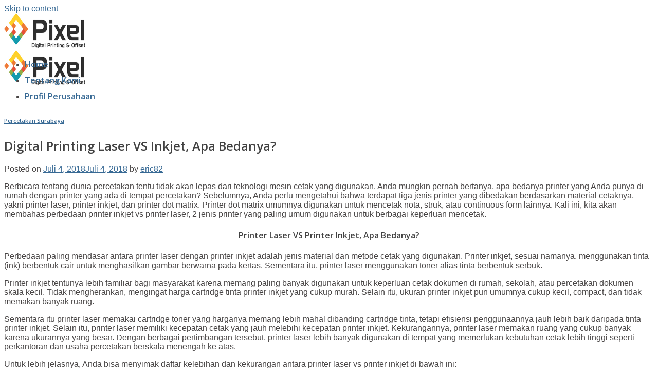

--- FILE ---
content_type: text/html; charset=UTF-8
request_url: https://pixelprint.co.id/printer-laser-vs-printer-inkjet/
body_size: 17048
content:
<!DOCTYPE html>
<!--[if IE 9 ]> <html lang="id" class="ie9 loading-site no-js"> <![endif]-->
<!--[if IE 8 ]> <html lang="id" class="ie8 loading-site no-js"> <![endif]-->
<!--[if (gte IE 9)|!(IE)]><!--><html lang="id" class="loading-site no-js"> <!--<![endif]-->
<head>
	<meta charset="UTF-8" />
	<link rel="profile" href="http://gmpg.org/xfn/11" />
	<link rel="pingback" href="https://pixelprint.co.id/xmlrpc.php" />

					<script>document.documentElement.className = document.documentElement.className + ' yes-js js_active js'</script>
			<script>(function(html){html.className = html.className.replace(/\bno-js\b/,'js')})(document.documentElement);</script>
<title>Prnter Laser vs Printer Inkjet, Apa Bedanya?</title>
<meta name='robots' content='max-image-preview:large' />
<meta name="viewport" content="width=device-width, initial-scale=1, maximum-scale=1" />
<!-- This site is optimized with the Yoast SEO plugin v11.9 - https://yoast.com/wordpress/plugins/seo/ -->
<meta name="description" content="Printer laser vs printer inkjet, apa bedanya? Printer laser memakai toner, sementara printer inkjet memakai tinta. Tetapi keduanya memiliki kelebihan dan kekurangan masing-masing, sesuai dengan kebutuhan cetak Anda."/>
<link rel="canonical" href="https://pixelprint.co.id/printer-laser-vs-printer-inkjet/" />
<meta property="og:locale" content="id_ID" />
<meta property="og:type" content="article" />
<meta property="og:title" content="Prnter Laser vs Printer Inkjet, Apa Bedanya?" />
<meta property="og:description" content="Printer laser vs printer inkjet, apa bedanya? Printer laser memakai toner, sementara printer inkjet memakai tinta. Tetapi keduanya memiliki kelebihan dan kekurangan masing-masing, sesuai dengan kebutuhan cetak Anda." />
<meta property="og:url" content="https://pixelprint.co.id/printer-laser-vs-printer-inkjet/" />
<meta property="og:site_name" content="Cetak lakban printing custom - Pixel Print" />
<meta property="article:publisher" content="https://www.facebook.com/pixelprintsurabaya" />
<meta property="article:tag" content="digital printing" />
<meta property="article:tag" content="jenis printer" />
<meta property="article:tag" content="perbedaan printer" />
<meta property="article:tag" content="Percetakan Murah" />
<meta property="article:tag" content="percetakan online" />
<meta property="article:tag" content="Percetakan Surabaya" />
<meta property="article:tag" content="pixel print" />
<meta property="article:tag" content="printer dot matrix" />
<meta property="article:tag" content="printer inkjet" />
<meta property="article:tag" content="printer laser" />
<meta property="article:tag" content="printer laser vs printer inkjet" />
<meta property="article:tag" content="printer laserjet" />
<meta property="article:section" content="Percetakan Surabaya" />
<meta property="article:published_time" content="2018-07-04T05:06:22+07:00" />
<meta property="article:modified_time" content="2018-07-04T05:08:23+07:00" />
<meta property="og:updated_time" content="2018-07-04T05:08:23+07:00" />
<meta property="og:image" content="https://pixelprint.co.id/wp-content/uploads/2018/07/printer-inkjet-canon-300x266.jpg" />
<meta property="og:image:secure_url" content="https://pixelprint.co.id/wp-content/uploads/2018/07/printer-inkjet-canon-300x266.jpg" />
<script type='application/ld+json' class='yoast-schema-graph yoast-schema-graph--main'>{"@context":"https://schema.org","@graph":[{"@type":"WebSite","@id":"https://pixelprint.co.id/#website","url":"https://pixelprint.co.id/","name":"Cetak lakban printing custom - Pixel Print","potentialAction":{"@type":"SearchAction","target":"https://pixelprint.co.id/?s={search_term_string}","query-input":"required name=search_term_string"}},{"@type":"ImageObject","@id":"https://pixelprint.co.id/printer-laser-vs-printer-inkjet/#primaryimage","url":"https://pixelprint.co.id/wp-content/uploads/2018/07/printer-inkjet-canon.jpg","width":1000,"height":887,"caption":"printer inkjet, printer canon, printer laser vs printer inkjet, digital printing"},{"@type":"WebPage","@id":"https://pixelprint.co.id/printer-laser-vs-printer-inkjet/#webpage","url":"https://pixelprint.co.id/printer-laser-vs-printer-inkjet/","inLanguage":"id","name":"Prnter Laser vs Printer Inkjet, Apa Bedanya?","isPartOf":{"@id":"https://pixelprint.co.id/#website"},"primaryImageOfPage":{"@id":"https://pixelprint.co.id/printer-laser-vs-printer-inkjet/#primaryimage"},"datePublished":"2018-07-04T05:06:22+07:00","dateModified":"2018-07-04T05:08:23+07:00","author":{"@id":"https://pixelprint.co.id/#/schema/person/2950d9574c858e0a9d1adc40bde341a8"},"description":"Printer laser vs printer inkjet, apa bedanya? Printer laser memakai toner, sementara printer inkjet memakai tinta. Tetapi keduanya memiliki kelebihan dan kekurangan masing-masing, sesuai dengan kebutuhan cetak Anda."},{"@type":["Person"],"@id":"https://pixelprint.co.id/#/schema/person/2950d9574c858e0a9d1adc40bde341a8","name":"eric82","image":{"@type":"ImageObject","@id":"https://pixelprint.co.id/#authorlogo","url":"https://secure.gravatar.com/avatar/8825e4d22194061d95f887ea856ec14a?s=96&d=mm&r=g","caption":"eric82"},"sameAs":[]}]}</script>
<!-- / Yoast SEO plugin. -->

<script type='application/javascript'  id='pys-version-script'>console.log('PixelYourSite Free version 9.6.1.1');</script>
<link rel='dns-prefetch' href='//fonts.googleapis.com' />
<link rel="alternate" type="application/rss+xml" title="Cetak lakban printing custom - Pixel Print &raquo; Feed" href="https://pixelprint.co.id/feed/" />
<link rel="alternate" type="application/rss+xml" title="Cetak lakban printing custom - Pixel Print &raquo; Umpan Komentar" href="https://pixelprint.co.id/comments/feed/" />
<script type="text/javascript">
window._wpemojiSettings = {"baseUrl":"https:\/\/s.w.org\/images\/core\/emoji\/14.0.0\/72x72\/","ext":".png","svgUrl":"https:\/\/s.w.org\/images\/core\/emoji\/14.0.0\/svg\/","svgExt":".svg","source":{"concatemoji":"https:\/\/pixelprint.co.id\/wp-includes\/js\/wp-emoji-release.min.js?ver=6.3.7"}};
/*! This file is auto-generated */
!function(i,n){var o,s,e;function c(e){try{var t={supportTests:e,timestamp:(new Date).valueOf()};sessionStorage.setItem(o,JSON.stringify(t))}catch(e){}}function p(e,t,n){e.clearRect(0,0,e.canvas.width,e.canvas.height),e.fillText(t,0,0);var t=new Uint32Array(e.getImageData(0,0,e.canvas.width,e.canvas.height).data),r=(e.clearRect(0,0,e.canvas.width,e.canvas.height),e.fillText(n,0,0),new Uint32Array(e.getImageData(0,0,e.canvas.width,e.canvas.height).data));return t.every(function(e,t){return e===r[t]})}function u(e,t,n){switch(t){case"flag":return n(e,"\ud83c\udff3\ufe0f\u200d\u26a7\ufe0f","\ud83c\udff3\ufe0f\u200b\u26a7\ufe0f")?!1:!n(e,"\ud83c\uddfa\ud83c\uddf3","\ud83c\uddfa\u200b\ud83c\uddf3")&&!n(e,"\ud83c\udff4\udb40\udc67\udb40\udc62\udb40\udc65\udb40\udc6e\udb40\udc67\udb40\udc7f","\ud83c\udff4\u200b\udb40\udc67\u200b\udb40\udc62\u200b\udb40\udc65\u200b\udb40\udc6e\u200b\udb40\udc67\u200b\udb40\udc7f");case"emoji":return!n(e,"\ud83e\udef1\ud83c\udffb\u200d\ud83e\udef2\ud83c\udfff","\ud83e\udef1\ud83c\udffb\u200b\ud83e\udef2\ud83c\udfff")}return!1}function f(e,t,n){var r="undefined"!=typeof WorkerGlobalScope&&self instanceof WorkerGlobalScope?new OffscreenCanvas(300,150):i.createElement("canvas"),a=r.getContext("2d",{willReadFrequently:!0}),o=(a.textBaseline="top",a.font="600 32px Arial",{});return e.forEach(function(e){o[e]=t(a,e,n)}),o}function t(e){var t=i.createElement("script");t.src=e,t.defer=!0,i.head.appendChild(t)}"undefined"!=typeof Promise&&(o="wpEmojiSettingsSupports",s=["flag","emoji"],n.supports={everything:!0,everythingExceptFlag:!0},e=new Promise(function(e){i.addEventListener("DOMContentLoaded",e,{once:!0})}),new Promise(function(t){var n=function(){try{var e=JSON.parse(sessionStorage.getItem(o));if("object"==typeof e&&"number"==typeof e.timestamp&&(new Date).valueOf()<e.timestamp+604800&&"object"==typeof e.supportTests)return e.supportTests}catch(e){}return null}();if(!n){if("undefined"!=typeof Worker&&"undefined"!=typeof OffscreenCanvas&&"undefined"!=typeof URL&&URL.createObjectURL&&"undefined"!=typeof Blob)try{var e="postMessage("+f.toString()+"("+[JSON.stringify(s),u.toString(),p.toString()].join(",")+"));",r=new Blob([e],{type:"text/javascript"}),a=new Worker(URL.createObjectURL(r),{name:"wpTestEmojiSupports"});return void(a.onmessage=function(e){c(n=e.data),a.terminate(),t(n)})}catch(e){}c(n=f(s,u,p))}t(n)}).then(function(e){for(var t in e)n.supports[t]=e[t],n.supports.everything=n.supports.everything&&n.supports[t],"flag"!==t&&(n.supports.everythingExceptFlag=n.supports.everythingExceptFlag&&n.supports[t]);n.supports.everythingExceptFlag=n.supports.everythingExceptFlag&&!n.supports.flag,n.DOMReady=!1,n.readyCallback=function(){n.DOMReady=!0}}).then(function(){return e}).then(function(){var e;n.supports.everything||(n.readyCallback(),(e=n.source||{}).concatemoji?t(e.concatemoji):e.wpemoji&&e.twemoji&&(t(e.twemoji),t(e.wpemoji)))}))}((window,document),window._wpemojiSettings);
</script>
<style type="text/css">
img.wp-smiley,
img.emoji {
	display: inline !important;
	border: none !important;
	box-shadow: none !important;
	height: 1em !important;
	width: 1em !important;
	margin: 0 0.07em !important;
	vertical-align: -0.1em !important;
	background: none !important;
	padding: 0 !important;
}
</style>
	<link rel='stylesheet' id='wp-block-library-css' href='https://pixelprint.co.id/wp-includes/css/dist/block-library/style.min.css?ver=6.3.7' type='text/css' media='all' />
<link rel='stylesheet' id='wc-block-style-css' href='https://pixelprint.co.id/wp-content/plugins/woocommerce/packages/woocommerce-blocks/build/style.css?ver=2.3.0' type='text/css' media='all' />
<style id='classic-theme-styles-inline-css' type='text/css'>
/*! This file is auto-generated */
.wp-block-button__link{color:#fff;background-color:#32373c;border-radius:9999px;box-shadow:none;text-decoration:none;padding:calc(.667em + 2px) calc(1.333em + 2px);font-size:1.125em}.wp-block-file__button{background:#32373c;color:#fff;text-decoration:none}
</style>
<style id='global-styles-inline-css' type='text/css'>
body{--wp--preset--color--black: #000000;--wp--preset--color--cyan-bluish-gray: #abb8c3;--wp--preset--color--white: #ffffff;--wp--preset--color--pale-pink: #f78da7;--wp--preset--color--vivid-red: #cf2e2e;--wp--preset--color--luminous-vivid-orange: #ff6900;--wp--preset--color--luminous-vivid-amber: #fcb900;--wp--preset--color--light-green-cyan: #7bdcb5;--wp--preset--color--vivid-green-cyan: #00d084;--wp--preset--color--pale-cyan-blue: #8ed1fc;--wp--preset--color--vivid-cyan-blue: #0693e3;--wp--preset--color--vivid-purple: #9b51e0;--wp--preset--gradient--vivid-cyan-blue-to-vivid-purple: linear-gradient(135deg,rgba(6,147,227,1) 0%,rgb(155,81,224) 100%);--wp--preset--gradient--light-green-cyan-to-vivid-green-cyan: linear-gradient(135deg,rgb(122,220,180) 0%,rgb(0,208,130) 100%);--wp--preset--gradient--luminous-vivid-amber-to-luminous-vivid-orange: linear-gradient(135deg,rgba(252,185,0,1) 0%,rgba(255,105,0,1) 100%);--wp--preset--gradient--luminous-vivid-orange-to-vivid-red: linear-gradient(135deg,rgba(255,105,0,1) 0%,rgb(207,46,46) 100%);--wp--preset--gradient--very-light-gray-to-cyan-bluish-gray: linear-gradient(135deg,rgb(238,238,238) 0%,rgb(169,184,195) 100%);--wp--preset--gradient--cool-to-warm-spectrum: linear-gradient(135deg,rgb(74,234,220) 0%,rgb(151,120,209) 20%,rgb(207,42,186) 40%,rgb(238,44,130) 60%,rgb(251,105,98) 80%,rgb(254,248,76) 100%);--wp--preset--gradient--blush-light-purple: linear-gradient(135deg,rgb(255,206,236) 0%,rgb(152,150,240) 100%);--wp--preset--gradient--blush-bordeaux: linear-gradient(135deg,rgb(254,205,165) 0%,rgb(254,45,45) 50%,rgb(107,0,62) 100%);--wp--preset--gradient--luminous-dusk: linear-gradient(135deg,rgb(255,203,112) 0%,rgb(199,81,192) 50%,rgb(65,88,208) 100%);--wp--preset--gradient--pale-ocean: linear-gradient(135deg,rgb(255,245,203) 0%,rgb(182,227,212) 50%,rgb(51,167,181) 100%);--wp--preset--gradient--electric-grass: linear-gradient(135deg,rgb(202,248,128) 0%,rgb(113,206,126) 100%);--wp--preset--gradient--midnight: linear-gradient(135deg,rgb(2,3,129) 0%,rgb(40,116,252) 100%);--wp--preset--font-size--small: 13px;--wp--preset--font-size--medium: 20px;--wp--preset--font-size--large: 36px;--wp--preset--font-size--x-large: 42px;--wp--preset--spacing--20: 0.44rem;--wp--preset--spacing--30: 0.67rem;--wp--preset--spacing--40: 1rem;--wp--preset--spacing--50: 1.5rem;--wp--preset--spacing--60: 2.25rem;--wp--preset--spacing--70: 3.38rem;--wp--preset--spacing--80: 5.06rem;--wp--preset--shadow--natural: 6px 6px 9px rgba(0, 0, 0, 0.2);--wp--preset--shadow--deep: 12px 12px 50px rgba(0, 0, 0, 0.4);--wp--preset--shadow--sharp: 6px 6px 0px rgba(0, 0, 0, 0.2);--wp--preset--shadow--outlined: 6px 6px 0px -3px rgba(255, 255, 255, 1), 6px 6px rgba(0, 0, 0, 1);--wp--preset--shadow--crisp: 6px 6px 0px rgba(0, 0, 0, 1);}:where(.is-layout-flex){gap: 0.5em;}:where(.is-layout-grid){gap: 0.5em;}body .is-layout-flow > .alignleft{float: left;margin-inline-start: 0;margin-inline-end: 2em;}body .is-layout-flow > .alignright{float: right;margin-inline-start: 2em;margin-inline-end: 0;}body .is-layout-flow > .aligncenter{margin-left: auto !important;margin-right: auto !important;}body .is-layout-constrained > .alignleft{float: left;margin-inline-start: 0;margin-inline-end: 2em;}body .is-layout-constrained > .alignright{float: right;margin-inline-start: 2em;margin-inline-end: 0;}body .is-layout-constrained > .aligncenter{margin-left: auto !important;margin-right: auto !important;}body .is-layout-constrained > :where(:not(.alignleft):not(.alignright):not(.alignfull)){max-width: var(--wp--style--global--content-size);margin-left: auto !important;margin-right: auto !important;}body .is-layout-constrained > .alignwide{max-width: var(--wp--style--global--wide-size);}body .is-layout-flex{display: flex;}body .is-layout-flex{flex-wrap: wrap;align-items: center;}body .is-layout-flex > *{margin: 0;}body .is-layout-grid{display: grid;}body .is-layout-grid > *{margin: 0;}:where(.wp-block-columns.is-layout-flex){gap: 2em;}:where(.wp-block-columns.is-layout-grid){gap: 2em;}:where(.wp-block-post-template.is-layout-flex){gap: 1.25em;}:where(.wp-block-post-template.is-layout-grid){gap: 1.25em;}.has-black-color{color: var(--wp--preset--color--black) !important;}.has-cyan-bluish-gray-color{color: var(--wp--preset--color--cyan-bluish-gray) !important;}.has-white-color{color: var(--wp--preset--color--white) !important;}.has-pale-pink-color{color: var(--wp--preset--color--pale-pink) !important;}.has-vivid-red-color{color: var(--wp--preset--color--vivid-red) !important;}.has-luminous-vivid-orange-color{color: var(--wp--preset--color--luminous-vivid-orange) !important;}.has-luminous-vivid-amber-color{color: var(--wp--preset--color--luminous-vivid-amber) !important;}.has-light-green-cyan-color{color: var(--wp--preset--color--light-green-cyan) !important;}.has-vivid-green-cyan-color{color: var(--wp--preset--color--vivid-green-cyan) !important;}.has-pale-cyan-blue-color{color: var(--wp--preset--color--pale-cyan-blue) !important;}.has-vivid-cyan-blue-color{color: var(--wp--preset--color--vivid-cyan-blue) !important;}.has-vivid-purple-color{color: var(--wp--preset--color--vivid-purple) !important;}.has-black-background-color{background-color: var(--wp--preset--color--black) !important;}.has-cyan-bluish-gray-background-color{background-color: var(--wp--preset--color--cyan-bluish-gray) !important;}.has-white-background-color{background-color: var(--wp--preset--color--white) !important;}.has-pale-pink-background-color{background-color: var(--wp--preset--color--pale-pink) !important;}.has-vivid-red-background-color{background-color: var(--wp--preset--color--vivid-red) !important;}.has-luminous-vivid-orange-background-color{background-color: var(--wp--preset--color--luminous-vivid-orange) !important;}.has-luminous-vivid-amber-background-color{background-color: var(--wp--preset--color--luminous-vivid-amber) !important;}.has-light-green-cyan-background-color{background-color: var(--wp--preset--color--light-green-cyan) !important;}.has-vivid-green-cyan-background-color{background-color: var(--wp--preset--color--vivid-green-cyan) !important;}.has-pale-cyan-blue-background-color{background-color: var(--wp--preset--color--pale-cyan-blue) !important;}.has-vivid-cyan-blue-background-color{background-color: var(--wp--preset--color--vivid-cyan-blue) !important;}.has-vivid-purple-background-color{background-color: var(--wp--preset--color--vivid-purple) !important;}.has-black-border-color{border-color: var(--wp--preset--color--black) !important;}.has-cyan-bluish-gray-border-color{border-color: var(--wp--preset--color--cyan-bluish-gray) !important;}.has-white-border-color{border-color: var(--wp--preset--color--white) !important;}.has-pale-pink-border-color{border-color: var(--wp--preset--color--pale-pink) !important;}.has-vivid-red-border-color{border-color: var(--wp--preset--color--vivid-red) !important;}.has-luminous-vivid-orange-border-color{border-color: var(--wp--preset--color--luminous-vivid-orange) !important;}.has-luminous-vivid-amber-border-color{border-color: var(--wp--preset--color--luminous-vivid-amber) !important;}.has-light-green-cyan-border-color{border-color: var(--wp--preset--color--light-green-cyan) !important;}.has-vivid-green-cyan-border-color{border-color: var(--wp--preset--color--vivid-green-cyan) !important;}.has-pale-cyan-blue-border-color{border-color: var(--wp--preset--color--pale-cyan-blue) !important;}.has-vivid-cyan-blue-border-color{border-color: var(--wp--preset--color--vivid-cyan-blue) !important;}.has-vivid-purple-border-color{border-color: var(--wp--preset--color--vivid-purple) !important;}.has-vivid-cyan-blue-to-vivid-purple-gradient-background{background: var(--wp--preset--gradient--vivid-cyan-blue-to-vivid-purple) !important;}.has-light-green-cyan-to-vivid-green-cyan-gradient-background{background: var(--wp--preset--gradient--light-green-cyan-to-vivid-green-cyan) !important;}.has-luminous-vivid-amber-to-luminous-vivid-orange-gradient-background{background: var(--wp--preset--gradient--luminous-vivid-amber-to-luminous-vivid-orange) !important;}.has-luminous-vivid-orange-to-vivid-red-gradient-background{background: var(--wp--preset--gradient--luminous-vivid-orange-to-vivid-red) !important;}.has-very-light-gray-to-cyan-bluish-gray-gradient-background{background: var(--wp--preset--gradient--very-light-gray-to-cyan-bluish-gray) !important;}.has-cool-to-warm-spectrum-gradient-background{background: var(--wp--preset--gradient--cool-to-warm-spectrum) !important;}.has-blush-light-purple-gradient-background{background: var(--wp--preset--gradient--blush-light-purple) !important;}.has-blush-bordeaux-gradient-background{background: var(--wp--preset--gradient--blush-bordeaux) !important;}.has-luminous-dusk-gradient-background{background: var(--wp--preset--gradient--luminous-dusk) !important;}.has-pale-ocean-gradient-background{background: var(--wp--preset--gradient--pale-ocean) !important;}.has-electric-grass-gradient-background{background: var(--wp--preset--gradient--electric-grass) !important;}.has-midnight-gradient-background{background: var(--wp--preset--gradient--midnight) !important;}.has-small-font-size{font-size: var(--wp--preset--font-size--small) !important;}.has-medium-font-size{font-size: var(--wp--preset--font-size--medium) !important;}.has-large-font-size{font-size: var(--wp--preset--font-size--large) !important;}.has-x-large-font-size{font-size: var(--wp--preset--font-size--x-large) !important;}
.wp-block-navigation a:where(:not(.wp-element-button)){color: inherit;}
:where(.wp-block-post-template.is-layout-flex){gap: 1.25em;}:where(.wp-block-post-template.is-layout-grid){gap: 1.25em;}
:where(.wp-block-columns.is-layout-flex){gap: 2em;}:where(.wp-block-columns.is-layout-grid){gap: 2em;}
.wp-block-pullquote{font-size: 1.5em;line-height: 1.6;}
</style>
<link rel='stylesheet' id='fpd-jssocials-theme-css' href='https://pixelprint.co.id/wp-content/plugins/fancy-product-designer/assets/jssocials/jssocials-theme-flat.css?ver=1.4.0' type='text/css' media='all' />
<link rel='stylesheet' id='fpd-jssocials-css' href='https://pixelprint.co.id/wp-content/plugins/fancy-product-designer/assets/jssocials/jssocials.css?ver=1.4.0' type='text/css' media='all' />
<link rel='stylesheet' id='jquery-fpd-css' href='https://pixelprint.co.id/wp-content/plugins/fancy-product-designer/assets/css/FancyProductDesigner-all.min.css?ver=4.5.2' type='text/css' media='all' />
<link rel='stylesheet' id='fpd-single-product-css' href='https://pixelprint.co.id/wp-content/plugins/fancy-product-designer/assets/css/fancy-product.css?ver=3.7.0' type='text/css' media='all' />
<style id='woocommerce-inline-inline-css' type='text/css'>
.woocommerce form .form-row .required { visibility: visible; }
</style>
<link rel='stylesheet' id='megamenu-css' href='https://pixelprint.co.id/wp-content/uploads/maxmegamenu/style.css?ver=a45fff' type='text/css' media='all' />
<link rel='stylesheet' id='dashicons-css' href='https://pixelprint.co.id/wp-includes/css/dashicons.min.css?ver=6.3.7' type='text/css' media='all' />
<style id='dashicons-inline-css' type='text/css'>
[data-font="Dashicons"]:before {font-family: 'Dashicons' !important;content: attr(data-icon) !important;speak: none !important;font-weight: normal !important;font-variant: normal !important;text-transform: none !important;line-height: 1 !important;font-style: normal !important;-webkit-font-smoothing: antialiased !important;-moz-osx-font-smoothing: grayscale !important;}
</style>
<link rel='stylesheet' id='jquery-selectBox-css' href='https://pixelprint.co.id/wp-content/plugins/yith-woocommerce-wishlist/assets/css/jquery.selectBox.css?ver=1.2.0' type='text/css' media='all' />
<link rel='stylesheet' id='flatsome-icons-css' href='https://pixelprint.co.id/wp-content/themes/flatsome/assets/css/fl-icons.css?ver=3.12' type='text/css' media='all' />
<link rel='stylesheet' id='flatsome-fancy-product-designer-css' href='https://pixelprint.co.id/wp-content/themes/flatsome/inc/integrations/wc-product-designer/product-designer.css?ver=6.3.7' type='text/css' media='all' />
<link rel='stylesheet' id='flatsome-woocommerce-wishlist-css' href='https://pixelprint.co.id/wp-content/themes/flatsome/inc/integrations/wc-yith-wishlist/wishlist.css?ver=3.10.2' type='text/css' media='all' />
<link rel='stylesheet' id='elementor-lazyload-css' href='https://pixelprint.co.id/wp-content/plugins/elementor/assets/css/modules/lazyload/frontend.min.css?ver=3.15.3' type='text/css' media='all' />
<link rel='stylesheet' id='flatsome-main-css' href='https://pixelprint.co.id/wp-content/themes/flatsome/assets/css/flatsome.css?ver=3.13.1' type='text/css' media='all' />
<link rel='stylesheet' id='flatsome-shop-css' href='https://pixelprint.co.id/wp-content/themes/flatsome/assets/css/flatsome-shop.css?ver=3.13.1' type='text/css' media='all' />
<link rel='stylesheet' id='flatsome-style-css' href='https://pixelprint.co.id/wp-content/themes/flatsome/style.css?ver=3.13.1' type='text/css' media='all' />
<link rel='stylesheet' id='flatsome-googlefonts-css' href='//fonts.googleapis.com/css?family=Open+Sans%3Aregular%2C600%2C600%7COpen+Sans+Condensed%3Aregular%2C400%7CDancing+Script%3Aregular%2C400&#038;display=swap&#038;ver=3.9' type='text/css' media='all' />
<script type='text/javascript' src='https://pixelprint.co.id/wp-includes/js/jquery/jquery.js?ver=3.7.0' id='jquery-core-js'></script>
<script type='text/javascript' src='https://pixelprint.co.id/wp-includes/js/jquery/jquery-migrate.min.js?ver=3.4.1' id='jquery-migrate-js'></script>
<script type='text/javascript' src='https://pixelprint.co.id/wp-content/plugins/pixelyoursite/dist/scripts/jquery.bind-first-0.2.3.min.js?ver=6.3.7' id='jquery-bind-first-js'></script>
<script type='text/javascript' src='https://pixelprint.co.id/wp-content/plugins/pixelyoursite/dist/scripts/js.cookie-2.1.3.min.js?ver=2.1.3' id='js-cookie-pys-js'></script>
<script type='text/javascript' id='pys-js-extra'>
/* <![CDATA[ */
var pysOptions = {"staticEvents":{"facebook":{"init_event":[{"delay":0,"type":"static","name":"PageView","pixelIds":["3670762459919551"],"eventID":"21309e5e-8731-4037-a1e2-16f87e4d46e3","params":{"post_category":"Percetakan Surabaya","page_title":"Digital Printing Laser VS Inkjet, Apa Bedanya?","post_type":"post","post_id":5662,"plugin":"PixelYourSite","user_role":"guest","event_url":"pixelprint.co.id\/printer-laser-vs-printer-inkjet\/"},"e_id":"init_event","ids":[],"hasTimeWindow":false,"timeWindow":0,"woo_order":"","edd_order":""}]}},"dynamicEvents":[],"triggerEvents":[],"triggerEventTypes":[],"facebook":{"pixelIds":["3670762459919551"],"advancedMatching":[],"advancedMatchingEnabled":false,"removeMetadata":false,"contentParams":{"post_type":"post","post_id":5662,"content_name":"Digital Printing Laser VS Inkjet, Apa Bedanya?","categories":"Percetakan Surabaya","tags":"digital printing, jenis printer, perbedaan printer, Percetakan Murah, percetakan online, Percetakan Surabaya, pixel print, printer dot matrix, printer inkjet, printer laser, printer laser vs printer inkjet, printer laserjet"},"commentEventEnabled":true,"wooVariableAsSimple":false,"downloadEnabled":true,"formEventEnabled":true,"serverApiEnabled":false,"wooCRSendFromServer":false,"send_external_id":null},"debug":"","siteUrl":"https:\/\/pixelprint.co.id","ajaxUrl":"https:\/\/pixelprint.co.id\/wp-admin\/admin-ajax.php","ajax_event":"7f08c73bc0","enable_remove_download_url_param":"1","cookie_duration":"7","last_visit_duration":"60","enable_success_send_form":"","ajaxForServerEvent":"1","ajaxForServerStaticEvent":"1","send_external_id":"1","external_id_expire":"180","google_consent_mode":"1","gdpr":{"ajax_enabled":false,"all_disabled_by_api":false,"facebook_disabled_by_api":false,"analytics_disabled_by_api":false,"google_ads_disabled_by_api":false,"pinterest_disabled_by_api":false,"bing_disabled_by_api":false,"externalID_disabled_by_api":false,"facebook_prior_consent_enabled":true,"analytics_prior_consent_enabled":true,"google_ads_prior_consent_enabled":null,"pinterest_prior_consent_enabled":true,"bing_prior_consent_enabled":true,"cookiebot_integration_enabled":false,"cookiebot_facebook_consent_category":"marketing","cookiebot_analytics_consent_category":"statistics","cookiebot_tiktok_consent_category":"marketing","cookiebot_google_ads_consent_category":null,"cookiebot_pinterest_consent_category":"marketing","cookiebot_bing_consent_category":"marketing","consent_magic_integration_enabled":false,"real_cookie_banner_integration_enabled":false,"cookie_notice_integration_enabled":false,"cookie_law_info_integration_enabled":false,"analytics_storage":{"enabled":true,"value":"granted","filter":false},"ad_storage":{"enabled":true,"value":"granted","filter":false},"ad_user_data":{"enabled":true,"value":"granted","filter":false},"ad_personalization":{"enabled":true,"value":"granted","filter":false}},"cookie":{"disabled_all_cookie":false,"disabled_start_session_cookie":false,"disabled_advanced_form_data_cookie":false,"disabled_landing_page_cookie":false,"disabled_first_visit_cookie":false,"disabled_trafficsource_cookie":false,"disabled_utmTerms_cookie":false,"disabled_utmId_cookie":false},"tracking_analytics":{"TrafficSource":"www.google.com","TrafficLanding":"undefined","TrafficUtms":[],"TrafficUtmsId":[]},"woo":{"enabled":true,"enabled_save_data_to_orders":true,"addToCartOnButtonEnabled":true,"addToCartOnButtonValueEnabled":true,"addToCartOnButtonValueOption":"price","singleProductId":null,"removeFromCartSelector":"form.woocommerce-cart-form .remove","addToCartCatchMethod":"add_cart_hook","is_order_received_page":false,"containOrderId":false},"edd":{"enabled":false}};
/* ]]> */
</script>
<script type='text/javascript' src='https://pixelprint.co.id/wp-content/plugins/pixelyoursite/dist/scripts/public.js?ver=9.6.1.1' id='pys-js'></script>
<link rel="https://api.w.org/" href="https://pixelprint.co.id/wp-json/" /><link rel="alternate" type="application/json" href="https://pixelprint.co.id/wp-json/wp/v2/posts/5662" /><link rel="EditURI" type="application/rsd+xml" title="RSD" href="https://pixelprint.co.id/xmlrpc.php?rsd" />
<meta name="generator" content="WordPress 6.3.7" />
<meta name="generator" content="WooCommerce 3.7.3" />
<link rel='shortlink' href='https://pixelprint.co.id/?p=5662' />
<link rel="alternate" type="application/json+oembed" href="https://pixelprint.co.id/wp-json/oembed/1.0/embed?url=https%3A%2F%2Fpixelprint.co.id%2Fprinter-laser-vs-printer-inkjet%2F" />
<link rel="alternate" type="text/xml+oembed" href="https://pixelprint.co.id/wp-json/oembed/1.0/embed?url=https%3A%2F%2Fpixelprint.co.id%2Fprinter-laser-vs-printer-inkjet%2F&#038;format=xml" />
<script src="https://www.google.com/recaptcha/api.js" async defer></script>
<!-- <meta name="NextGEN" version="3.2.11" /> -->
<style type="text/css">dd ul.bulleted {  float:none;clear:both; }</style><!--[if IE]><link rel="stylesheet" type="text/css" href="https://pixelprint.co.id/wp-content/themes/flatsome/assets/css/ie-fallback.css"><script src="//cdnjs.cloudflare.com/ajax/libs/html5shiv/3.6.1/html5shiv.js"></script><script>var head = document.getElementsByTagName('head')[0],style = document.createElement('style');style.type = 'text/css';style.styleSheet.cssText = ':before,:after{content:none !important';head.appendChild(style);setTimeout(function(){head.removeChild(style);}, 0);</script><script src="https://pixelprint.co.id/wp-content/themes/flatsome/assets/libs/ie-flexibility.js"></script><![endif]--><!-- Global site tag (gtag.js) - Google Analytics -->
<script async src="https://www.googletagmanager.com/gtag/js?id=UA-6489078-10"></script>
<script>
  window.dataLayer = window.dataLayer || [];
  function gtag(){dataLayer.push(arguments);}
  gtag('js', new Date());

  gtag('config', 'UA-6489078-10');
</script>	<noscript><style>.woocommerce-product-gallery{ opacity: 1 !important; }</style></noscript>
	<meta name="generator" content="Elementor 3.15.3; features: e_dom_optimization, e_optimized_assets_loading, e_optimized_css_loading, e_font_icon_svg, additional_custom_breakpoints; settings: css_print_method-external, google_font-enabled, font_display-auto">
<style id="custom-css" type="text/css">:root {--primary-color: #0091ce;}.header-main{height: 68px}#logo img{max-height: 68px}#logo{width:158px;}.header-bottom{min-height: 55px}.header-top{min-height: 20px}.transparent .header-main{height: 275px}.transparent #logo img{max-height: 275px}.has-transparent + .page-title:first-of-type,.has-transparent + #main > .page-title,.has-transparent + #main > div > .page-title,.has-transparent + #main .page-header-wrapper:first-of-type .page-title{padding-top: 325px;}.header.show-on-scroll,.stuck .header-main{height:70px!important}.stuck #logo img{max-height: 70px!important}.search-form{ width: 65%;}.header-bg-color, .header-wrapper {background-color: #ffffff}.header-bottom {background-color: #FFFFFF}.header-main .nav > li > a{line-height: 27px }.stuck .header-main .nav > li > a{line-height: 50px }.header-bottom-nav > li > a{line-height: 31px }@media (max-width: 549px) {.header-main{height: 70px}#logo img{max-height: 70px}}.nav-dropdown{font-size:100%}.header-top{background-color:#ffba19!important;}/* Color */.accordion-title.active, .has-icon-bg .icon .icon-inner,.logo a, .primary.is-underline, .primary.is-link, .badge-outline .badge-inner, .nav-outline > li.active> a,.nav-outline >li.active > a, .cart-icon strong,[data-color='primary'], .is-outline.primary{color: #0091ce;}/* Color !important */[data-text-color="primary"]{color: #0091ce!important;}/* Background Color */[data-text-bg="primary"]{background-color: #0091ce;}/* Background */.scroll-to-bullets a,.featured-title, .label-new.menu-item > a:after, .nav-pagination > li > .current,.nav-pagination > li > span:hover,.nav-pagination > li > a:hover,.has-hover:hover .badge-outline .badge-inner,button[type="submit"], .button.wc-forward:not(.checkout):not(.checkout-button), .button.submit-button, .button.primary:not(.is-outline),.featured-table .title,.is-outline:hover, .has-icon:hover .icon-label,.nav-dropdown-bold .nav-column li > a:hover, .nav-dropdown.nav-dropdown-bold > li > a:hover, .nav-dropdown-bold.dark .nav-column li > a:hover, .nav-dropdown.nav-dropdown-bold.dark > li > a:hover, .is-outline:hover, .tagcloud a:hover,.grid-tools a, input[type='submit']:not(.is-form), .box-badge:hover .box-text, input.button.alt,.nav-box > li > a:hover,.nav-box > li.active > a,.nav-pills > li.active > a ,.current-dropdown .cart-icon strong, .cart-icon:hover strong, .nav-line-bottom > li > a:before, .nav-line-grow > li > a:before, .nav-line > li > a:before,.banner, .header-top, .slider-nav-circle .flickity-prev-next-button:hover svg, .slider-nav-circle .flickity-prev-next-button:hover .arrow, .primary.is-outline:hover, .button.primary:not(.is-outline), input[type='submit'].primary, input[type='submit'].primary, input[type='reset'].button, input[type='button'].primary, .badge-inner{background-color: #0091ce;}/* Border */.nav-vertical.nav-tabs > li.active > a,.scroll-to-bullets a.active,.nav-pagination > li > .current,.nav-pagination > li > span:hover,.nav-pagination > li > a:hover,.has-hover:hover .badge-outline .badge-inner,.accordion-title.active,.featured-table,.is-outline:hover, .tagcloud a:hover,blockquote, .has-border, .cart-icon strong:after,.cart-icon strong,.blockUI:before, .processing:before,.loading-spin, .slider-nav-circle .flickity-prev-next-button:hover svg, .slider-nav-circle .flickity-prev-next-button:hover .arrow, .primary.is-outline:hover{border-color: #0091ce}.nav-tabs > li.active > a{border-top-color: #0091ce}.widget_shopping_cart_content .blockUI.blockOverlay:before { border-left-color: #0091ce }.woocommerce-checkout-review-order .blockUI.blockOverlay:before { border-left-color: #0091ce }/* Fill */.slider .flickity-prev-next-button:hover svg,.slider .flickity-prev-next-button:hover .arrow{fill: #0091ce;}/* Background Color */[data-icon-label]:after, .secondary.is-underline:hover,.secondary.is-outline:hover,.icon-label,.button.secondary:not(.is-outline),.button.alt:not(.is-outline), .badge-inner.on-sale, .button.checkout, .single_add_to_cart_button, .current .breadcrumb-step{ background-color:#50b8e7; }[data-text-bg="secondary"]{background-color: #50b8e7;}/* Color */.secondary.is-underline,.secondary.is-link, .secondary.is-outline,.stars a.active, .star-rating:before, .woocommerce-page .star-rating:before,.star-rating span:before, .color-secondary{color: #50b8e7}/* Color !important */[data-text-color="secondary"]{color: #50b8e7!important;}/* Border */.secondary.is-outline:hover{border-color:#50b8e7}body{font-size: 100%;}@media screen and (max-width: 549px){body{font-size: 100%;}}body{font-family:"Open Sans Condensed", sans-serif}body{font-weight: 400}body{color: #484545}.nav > li > a {font-family:"Open Sans", sans-serif;}.mobile-sidebar-levels-2 .nav > li > ul > li > a {font-family:"Open Sans", sans-serif;}.nav > li > a {font-weight: 600;}.mobile-sidebar-levels-2 .nav > li > ul > li > a {font-weight: 600;}h1,h2,h3,h4,h5,h6,.heading-font, .off-canvas-center .nav-sidebar.nav-vertical > li > a{font-family: "Open Sans", sans-serif;}h1,h2,h3,h4,h5,h6,.heading-font,.banner h1,.banner h2{font-weight: 600;}h1,h2,h3,h4,h5,h6,.heading-font{color: #424242;}.alt-font{font-family: "Dancing Script", sans-serif;}.alt-font{font-weight: 400!important;}.header:not(.transparent) .header-bottom-nav.nav > li > a:hover,.header:not(.transparent) .header-bottom-nav.nav > li.active > a,.header:not(.transparent) .header-bottom-nav.nav > li.current > a,.header:not(.transparent) .header-bottom-nav.nav > li > a.active,.header:not(.transparent) .header-bottom-nav.nav > li > a.current{color: #fb9d46;}.header-bottom-nav.nav-line-bottom > li > a:before,.header-bottom-nav.nav-line-grow > li > a:before,.header-bottom-nav.nav-line > li > a:before,.header-bottom-nav.nav-box > li > a:hover,.header-bottom-nav.nav-box > li.active > a,.header-bottom-nav.nav-pills > li > a:hover,.header-bottom-nav.nav-pills > li.active > a{color:#FFF!important;background-color: #fb9d46;}a{color: #376994;}@media screen and (min-width: 550px){.products .box-vertical .box-image{min-width: 247px!important;width: 247px!important;}}.footer-1{background-color: #3c4560}.footer-2{background-color: #58626d}.absolute-footer, html{background-color: #FFFFFF}.label-new.menu-item > a:after{content:"New";}.label-hot.menu-item > a:after{content:"Hot";}.label-sale.menu-item > a:after{content:"Sale";}.label-popular.menu-item > a:after{content:"Popular";}</style>		<style type="text/css" id="wp-custom-css">
			.spekform {
	font-size: 14px;
}
select {
	height: 25px;
	line-height: 10px;
}

.accordion {
    background-color: #ffffff;
    color: #444;
    cursor: pointer;
    width: 100%;
	  font-size: 14px;
    text-align: left;
    border: none;
    outline: none;
    transition: 0.2s;
}

.textupload {
	font-size: 14px;
	padding-left: 12px;
}

.subtotal {
	display: none;
}

.hohoho {
	font-size: 16;
}

.tabs > .gfield_label {
    display: none;
}
 
.tabs li {
    float: left;
    margin-bottom:0;
}
 
.tabs [type=radio] {
    display: none;
}
 
.tabs li label {
    margin: 0 2px 0 0;
    padding: 10px;
    border: 1px solid #CCC;
    border-bottom: 0;
    background: #CCC;
    color: white;
}
 
.gsection_title {
    border-top: 1px solid #CCC;
}
 
.tabs [type=radio]:checked+label {
    background: white;
    color: black;
}

.syaratpricelist {
	font-size: 11px;
	line-height: 1;
}

.syaratpricelist2 {
	font-size: 14px;
	line-height: 1.5;
}

.footer {
	font-size: 14px;
	line-height: 1.5;
}		</style>
		<style type="text/css">/** Mega Menu CSS: fs **/</style>
</head>

<body class="post-template-default single single-post postid-5662 single-format-standard theme-flatsome woocommerce-no-js mega-menu-top-bar-nav lightbox nav-dropdown-has-arrow nav-dropdown-has-shadow nav-dropdown-has-border e-lazyload elementor-default elementor-kit-6502">


<a class="skip-link screen-reader-text" href="#main">Skip to content</a>

<div id="wrapper">

	
	<header id="header" class="header has-sticky sticky-fade">
		<div class="header-wrapper">
			<div id="masthead" class="header-main show-logo-center">
      <div class="header-inner flex-row container logo-center medium-logo-center" role="navigation">

          <!-- Logo -->
          <div id="logo" class="flex-col logo">
            <!-- Header logo -->
<a href="https://pixelprint.co.id/" title="Cetak lakban printing custom &#8211; Pixel Print - Cetak lakban custom printing minim hanya 72 roll" rel="home">
    <img width="158" height="68" src="https://pixelprint.co.id/wp-content/uploads/2018/02/LOGO-PIXEL-BARU-kecil2.jpg" class="header_logo header-logo" alt="Cetak lakban printing custom &#8211; Pixel Print"/><img  width="158" height="68" src="https://pixelprint.co.id/wp-content/uploads/2018/02/LOGO-PIXEL-BARU-kecil2.jpg" class="header-logo-dark" alt="Cetak lakban printing custom &#8211; Pixel Print"/></a>
          </div>

          <!-- Mobile Left Elements -->
          <div class="flex-col show-for-medium flex-left">
            <ul class="mobile-nav nav nav-left ">
                          </ul>
          </div>

          <!-- Left Elements -->
          <div class="flex-col hide-for-medium flex-left
            ">
            <ul class="header-nav header-nav-main nav nav-left  nav-uppercase" >
                          </ul>
          </div>

          <!-- Right Elements -->
          <div class="flex-col hide-for-medium flex-right">
            <ul class="header-nav header-nav-main nav nav-right  nav-uppercase">
                          </ul>
          </div>

          <!-- Mobile Right Elements -->
          <div class="flex-col show-for-medium flex-right">
            <ul class="mobile-nav nav nav-right ">
                          </ul>
          </div>

      </div>
     
      </div><div id="wide-nav" class="header-bottom wide-nav flex-has-center hide-for-medium">
    <div class="flex-row container">

            
                        <div class="flex-col hide-for-medium flex-center">
                <ul class="nav header-nav header-bottom-nav nav-center  nav-divided nav-size-medium nav-spacing-xlarge nav-uppercase">
                    <li id="menu-item-7144" class="menu-item menu-item-type-post_type menu-item-object-page menu-item-home menu-item-7144 menu-item-design-default"><a href="https://pixelprint.co.id/" class="nav-top-link">Home</a></li>
<li id="menu-item-5388" class="menu-item menu-item-type-custom menu-item-object-custom menu-item-5388 menu-item-design-default"><a href="https://pixelprint.co.id/profil-perusahaan/" class="nav-top-link">Tentang Kami</a></li>
<li id="menu-item-7143" class="menu-item menu-item-type-post_type menu-item-object-page menu-item-7143 menu-item-design-default"><a href="https://pixelprint.co.id/profil-perusahaan/" class="nav-top-link">Profil Perusahaan</a></li>
                </ul>
            </div>
            
            
            
    </div>
</div>

<div class="header-bg-container fill"><div class="header-bg-image fill"></div><div class="header-bg-color fill"></div></div>		</div>
	</header>

	
	<main id="main" class="">
<!-- Google tag (gtag.js) -->
<script async src="https://www.googletagmanager.com/gtag/js?id=G-ZF2YY1QMYB">
</script>
<script>
  window.dataLayer = window.dataLayer || [];
  function gtag(){dataLayer.push(arguments);}
  gtag('js', new Date());

  gtag('config', 'G-ZF2YY1QMYB');
</script>
<div id="content" class="blog-wrapper blog-single page-wrapper">
	
<div class="row align-center">
	<div class="large-10 col">
	
	


<article id="post-5662" class="post-5662 post type-post status-publish format-standard hentry category-percetakan-surabaya tag-digital-printing tag-jenis-printer tag-perbedaan-printer tag-percetakan-murah tag-percetakan-online tag-percetakan-surabaya tag-pixel-print tag-printer-dot-matrix tag-printer-inkjet tag-printer-laser tag-printer-laser-vs-printer-inkjet tag-printer-laserjet">
	<div class="article-inner ">
		<header class="entry-header">
	<div class="entry-header-text entry-header-text-top text-center">
		<h6 class="entry-category is-xsmall">
	<a href="https://pixelprint.co.id/percetakan-surabaya/" rel="category tag">Percetakan Surabaya</a></h6>

<h1 class="entry-title">Digital Printing Laser VS Inkjet, Apa Bedanya?</h1>
<div class="entry-divider is-divider small"></div>

	<div class="entry-meta uppercase is-xsmall">
		<span class="posted-on">Posted on <a href="https://pixelprint.co.id/printer-laser-vs-printer-inkjet/" rel="bookmark"><time class="entry-date published" datetime="2018-07-04T12:06:22+07:00">Juli 4, 2018</time><time class="updated" datetime="2018-07-04T12:08:23+07:00">Juli 4, 2018</time></a></span><span class="byline"> by <span class="meta-author vcard"><a class="url fn n" href="https://pixelprint.co.id/author/eric82/">eric82</a></span></span>	</div>
	</div>
	</header>
		<div class="entry-content single-page">

	<p>Berbicara tentang dunia percetakan tentu tidak akan lepas dari teknologi mesin cetak yang digunakan. Anda mungkin pernah bertanya, apa bedanya printer yang Anda punya di rumah dengan printer yang ada di tempat percetakan? Sebelumnya, Anda perlu mengetahui bahwa terdapat tiga jenis printer yang dibedakan berdasarkan material cetaknya, yakni printer laser, printer inkjet, dan printer dot matrix. Printer dot matrix umumnya digunakan untuk mencetak nota, struk, atau continuous form lainnya. Kali ini, kita akan membahas perbedaan printer inkjet vs printer laser, 2 jenis printer yang paling umum digunakan untuk berbagai keperluan mencetak.</p>
<p><span id="more-5662"></span></p>
<h4 style="text-align: center;"><strong>Printer Laser VS Printer Inkjet, Apa Bedanya?</strong></h4>
<p>Perbedaan paling mendasar antara printer laser dengan printer inkjet adalah jenis material dan metode cetak yang digunakan. Printer inkjet, sesuai namanya, menggunakan tinta (ink) berbentuk cair untuk menghasilkan gambar berwarna pada kertas. Sementara itu, printer laser menggunakan toner alias tinta berbentuk serbuk.</p>
<p>Printer inkjet tentunya lebih familiar bagi masyarakat karena memang paling banyak digunakan untuk keperluan cetak dokumen di rumah, sekolah, atau percetakan dokumen skala kecil. Tidak mengherankan, mengingat harga cartridge tinta printer inkjet yang cukup murah. Selain itu, ukuran printer inkjet pun umumnya cukup kecil, compact, dan tidak memakan banyak ruang.</p>
<p>Sementara itu printer laser memakai cartridge toner yang harganya memang lebih mahal dibanding cartridge tinta, tetapi efisiensi penggunaannya jauh lebih baik daripada tinta printer inkjet. Selain itu, printer laser memiliki kecepatan cetak yang jauh melebihi kecepatan printer inkjet. Kekurangannya, printer laser memakan ruang yang cukup banyak karena ukurannya yang besar. Dengan berbagai pertimbangan tersebut, printer laser lebih banyak digunakan di tempat yang memerlukan kebutuhan cetak lebih tinggi seperti perkantoran dan usaha percetakan berskala menengah ke atas.</p>
<p>Untuk lebih jelasnya, Anda bisa menyimak daftar kelebihan dan kekurangan antara printer laser vs printer inkjet di bawah ini:</p>
<p><a href="https://pixelprint.co.id/wp-content/uploads/2018/07/printer-inkjet-canon.jpg"><img decoding="async" fetchpriority="high" class="aligncenter wp-image-5699" src="https://pixelprint.co.id/wp-content/uploads/2018/07/printer-inkjet-canon-300x266.jpg" alt="printer inkjet, printer canon, printer laser vs printer inkjet, digital printing" width="400" height="355" srcset="https://pixelprint.co.id/wp-content/uploads/2018/07/printer-inkjet-canon-300x266.jpg 300w, https://pixelprint.co.id/wp-content/uploads/2018/07/printer-inkjet-canon-510x452.jpg 510w, https://pixelprint.co.id/wp-content/uploads/2018/07/printer-inkjet-canon-768x681.jpg 768w, https://pixelprint.co.id/wp-content/uploads/2018/07/printer-inkjet-canon.jpg 1000w" sizes="(max-width: 400px) 100vw, 400px" /></a></p>
<h4 style="text-align: left;"><strong>PRINTER INKJET</strong></h4>
<p style="padding-left: 30px;"><strong>KELEBIHAN</strong></p>
<p style="padding-left: 30px;"><span style="font-weight: 400;">&#8211; Harga beli printer &amp; cartridge lebih murah daripada printer laser.</span></p>
<p style="padding-left: 30px;"><span style="font-weight: 400;">&#8211; Ukuran lebih kecil, cocok untuk penggunaan rumah tangga.</span></p>
<p style="padding-left: 30px;"><span style="font-weight: 400;">&#8211; Hampir tidak memerlukan waktu memanasi mesin printer sebelum digunakan.</span></p>
<p style="padding-left: 30px;"><strong>KEKURANGAN</strong></p>
<p style="padding-left: 30px;"><span style="font-weight: 400;">&#8211; Kecepatan cetak yang jauh lebih lambat dibanding printer laser. Mencetak dalam volume besar akan menghabiskan waktu yang lama.</span></p>
<p style="padding-left: 30px;"><span style="font-weight: 400;">&#8211; Karena menggunakan tinta, lebih sukar dibersihkan,</span></p>
<h4><a href="https://pixelprint.co.id/wp-content/uploads/2018/07/printer-laser-xerox.jpg"><img decoding="async" class="aligncenter wp-image-5700" src="https://pixelprint.co.id/wp-content/uploads/2018/07/printer-laser-xerox-300x300.jpg" alt="printer laser, printer xerox, printer laser xerox, printer laser vs printer inkjet, jenis printer, perbedaan printer laser dan inkjet, digital printing" width="400" height="400" srcset="https://pixelprint.co.id/wp-content/uploads/2018/07/printer-laser-xerox-300x300.jpg 300w, https://pixelprint.co.id/wp-content/uploads/2018/07/printer-laser-xerox-510x510.jpg 510w, https://pixelprint.co.id/wp-content/uploads/2018/07/printer-laser-xerox-150x150.jpg 150w, https://pixelprint.co.id/wp-content/uploads/2018/07/printer-laser-xerox-768x768.jpg 768w, https://pixelprint.co.id/wp-content/uploads/2018/07/printer-laser-xerox-100x100.jpg 100w, https://pixelprint.co.id/wp-content/uploads/2018/07/printer-laser-xerox.jpg 1000w" sizes="(max-width: 400px) 100vw, 400px" /></a></h4>
<h4><strong>PRINTER LASER</strong></h4>
<p style="padding-left: 30px;"><strong>KELEBIHAN</strong></p>
<p style="padding-left: 30px;"><span style="font-weight: 400;">&#8211; Penggunaan toner yang jauh lebih efisien &amp; lebih awet dibanding tinta, sehingga biaya operasional secara keseluruhan lebih murah.</span></p>
<p style="padding-left: 30px;"><span style="font-weight: 400;">&#8211; Memiliki kecepatan &amp; kapasitas cetak yang tinggi, cocok untuk mencetak dalam volume besar dan penggunaan kantor/ percetakan.</span></p>
<p style="padding-left: 30px;"><strong>KEKURANGAN</strong></p>
<p style="padding-left: 30px;"><span style="font-weight: 400;">&#8211; Harga beli printer dan cartridge toner yang lebih mahal, tetapi efisiensi penggunaannya sepadan.</span></p>
<p style="padding-left: 30px;"><span style="font-weight: 400;">&#8211; Butuh waktu untuk memanaskan mesin sebelum mencetak.</span></p>
<p style="padding-left: 30px;"><span style="font-weight: 400;">&#8211; Ukuran yang lebih besar daripada printer inkjet.</span></p>
<p>Itulah tadi gambaran perbedaan antara printer laser vs printer inkjet. Masing-masing memiliki karakter masing-masing. Tidak ada yang lebih baik, tetapi mana yang paling sesuai dengan kebutuhan Anda.</p>

	
	<div class="blog-share text-center"><div class="is-divider medium"></div><div class="social-icons share-icons share-row relative" ><a href="whatsapp://send?text=Digital%20Printing%20Laser%20VS%20Inkjet%2C%20Apa%20Bedanya%3F - https://pixelprint.co.id/printer-laser-vs-printer-inkjet/" data-action="share/whatsapp/share" class="icon button circle is-outline tooltip whatsapp show-for-medium" title="Share on WhatsApp"><i class="icon-whatsapp"></i></a><a href="//www.facebook.com/sharer.php?u=https://pixelprint.co.id/printer-laser-vs-printer-inkjet/" data-label="Facebook" onclick="window.open(this.href,this.title,'width=500,height=500,top=300px,left=300px');  return false;" rel="noopener noreferrer nofollow" target="_blank" class="icon button circle is-outline tooltip facebook" title="Share on Facebook"><i class="icon-facebook" ></i></a><a href="//twitter.com/share?url=https://pixelprint.co.id/printer-laser-vs-printer-inkjet/" onclick="window.open(this.href,this.title,'width=500,height=500,top=300px,left=300px');  return false;" rel="noopener noreferrer nofollow" target="_blank" class="icon button circle is-outline tooltip twitter" title="Share on Twitter"><i class="icon-twitter" ></i></a><a href="mailto:enteryour@addresshere.com?subject=Digital%20Printing%20Laser%20VS%20Inkjet%2C%20Apa%20Bedanya%3F&amp;body=Check%20this%20out:%20https://pixelprint.co.id/printer-laser-vs-printer-inkjet/" rel="nofollow" class="icon button circle is-outline tooltip email" title="Email to a Friend"><i class="icon-envelop" ></i></a><a href="//pinterest.com/pin/create/button/?url=https://pixelprint.co.id/printer-laser-vs-printer-inkjet/&amp;media=&amp;description=Digital%20Printing%20Laser%20VS%20Inkjet%2C%20Apa%20Bedanya%3F" onclick="window.open(this.href,this.title,'width=500,height=500,top=300px,left=300px');  return false;" rel="noopener noreferrer nofollow" target="_blank" class="icon button circle is-outline tooltip pinterest" title="Pin on Pinterest"><i class="icon-pinterest" ></i></a><a href="//tumblr.com/widgets/share/tool?canonicalUrl=https://pixelprint.co.id/printer-laser-vs-printer-inkjet/" target="_blank" class="icon button circle is-outline tooltip tumblr" onclick="window.open(this.href,this.title,'width=500,height=500,top=300px,left=300px');  return false;"  rel="noopener noreferrer nofollow" title="Share on Tumblr"><i class="icon-tumblr" ></i></a></div></div></div>



        <nav role="navigation" id="nav-below" class="navigation-post">
	<div class="flex-row next-prev-nav bt bb">
		<div class="flex-col flex-grow nav-prev text-left">
			    <div class="nav-previous"><a href="https://pixelprint.co.id/menyambut-mahasiswa-baru/" rel="prev"><span class="hide-for-small"><i class="icon-angle-left" ></i></span> Tahun Akademik Baru, Siapkan 6 Hal Ini untuk Menyambut Mahasiswa Baru</a></div>
		</div>
		<div class="flex-col flex-grow nav-next text-right">
			    <div class="nav-next"><a href="https://pixelprint.co.id/bisnis-makelar-percetakan/" rel="next">Menjadi Makelar Percetakan, Peluang Bisnis Bermodal Komputer Saja <span class="hide-for-small"><i class="icon-angle-right" ></i></span></a></div>		</div>
	</div>

	    </nav>

    	</div>
</article>




<div id="comments" class="comments-area">

	
	
	
	
</div>
	</div>

</div>

</div>


</main>

<footer id="footer" class="footer-wrapper">

	
<!-- FOOTER 1 -->

<!-- FOOTER 2 -->



<div class="absolute-footer light medium-text-center text-center">
  <div class="container clearfix">

    
    <div class="footer-primary pull-left">
            <div class="copyright-footer">
        2026 © Pixel Print <a href="https://pixelprint.co.id">Digital Printing Surabaya</a>      </div>
          </div>
  </div>
</div>
<a href="#top" class="back-to-top button icon invert plain fixed bottom z-1 is-outline hide-for-medium circle" id="top-link"><i class="icon-angle-up" ></i></a>

</footer>

</div>

<!-- ngg_resource_manager_marker --><div id="main-menu" class="mobile-sidebar no-scrollbar mfp-hide">
	<div class="sidebar-menu no-scrollbar ">
		<ul class="nav nav-sidebar nav-vertical nav-uppercase">
			<li class="header-search-form search-form html relative has-icon">
	<div class="header-search-form-wrapper">
		<div class="searchform-wrapper ux-search-box relative form-flat is-normal"><form role="search" method="get" class="searchform" action="https://pixelprint.co.id/">
	<div class="flex-row relative">
						<div class="flex-col flex-grow">
			<label class="screen-reader-text" for="woocommerce-product-search-field-0">Search for:</label>
			<input type="search" id="woocommerce-product-search-field-0" class="search-field mb-0" placeholder="Cari ..." value="" name="s" />
			<input type="hidden" name="post_type" value="product" />
					</div>
		<div class="flex-col">
			<button type="submit" value="Search" class="ux-search-submit submit-button secondary button icon mb-0" aria-label="Submit">
				<i class="icon-search" ></i>			</button>
		</div>
	</div>
	<div class="live-search-results text-left z-top"></div>
</form>
</div>	</div>
</li><li class="menu-item menu-item-type-post_type menu-item-object-page menu-item-home menu-item-7144"><a href="https://pixelprint.co.id/">Home</a></li>
<li class="menu-item menu-item-type-custom menu-item-object-custom menu-item-5388"><a href="https://pixelprint.co.id/profil-perusahaan/">Tentang Kami</a></li>
<li class="menu-item menu-item-type-post_type menu-item-object-page menu-item-7143"><a href="https://pixelprint.co.id/profil-perusahaan/">Profil Perusahaan</a></li>
<li class="account-item has-icon menu-item">
<a href="https://pixelprint.co.id/my-account/"
    class="nav-top-link nav-top-not-logged-in">
    <span class="header-account-title">
    Login  </span>
</a>

</li>
<li class="html header-social-icons ml-0">
	<div class="social-icons follow-icons" ><a href="https://www.facebook.com/pixelprintsurabaya/" target="_blank" data-label="Facebook"  rel="noopener noreferrer nofollow" class="icon primary button circle facebook tooltip" title="Follow on Facebook"><i class="icon-facebook" ></i></a><a href="https://www.instagram.com/pixelprintsby/" target="_blank" rel="noopener noreferrer nofollow" data-label="Instagram" class="icon primary button circle  instagram tooltip" title="Follow on Instagram"><i class="icon-instagram" ></i></a><a href="mailto:pixelprintsby@yahoo.com" data-label="E-mail"  rel="nofollow" class="icon primary button circle  email tooltip" title="Send us an email"><i class="icon-envelop" ></i></a><a href="tel:+62 31 5027287" target="_blank"  data-label="Phone"  rel="noopener noreferrer nofollow" class="icon primary button circle  phone tooltip" title="Call us"><i class="icon-phone" ></i></a></div></li>		</ul>
	</div>
</div>
			<script type='text/javascript'>
				const lazyloadRunObserver = () => {
					const dataAttribute = 'data-e-bg-lazyload';
					const lazyloadBackgrounds = document.querySelectorAll( `[${ dataAttribute }]:not(.lazyloaded)` );
					const lazyloadBackgroundObserver = new IntersectionObserver( ( entries ) => {
					entries.forEach( ( entry ) => {
						if ( entry.isIntersecting ) {
							let lazyloadBackground = entry.target;
							const lazyloadSelector = lazyloadBackground.getAttribute( dataAttribute );
							if ( lazyloadSelector ) {
								lazyloadBackground = entry.target.querySelector( lazyloadSelector );
							}
							if( lazyloadBackground ) {
								lazyloadBackground.classList.add( 'lazyloaded' );
							}
							lazyloadBackgroundObserver.unobserve( entry.target );
						}
					});
					}, { rootMargin: '100px 0px 100px 0px' } );
					lazyloadBackgrounds.forEach( ( lazyloadBackground ) => {
						lazyloadBackgroundObserver.observe( lazyloadBackground );
					} );
				};
				const events = [
					'DOMContentLoaded',
					'elementor/lazyload/observe',
				];
				events.forEach( ( event ) => {
					document.addEventListener( event, lazyloadRunObserver );
				} );
			</script>
			<div id='pys_ajax_events'></div>        <script>
            var node = document.getElementsByClassName('woocommerce-message')[0];
            if(node && document.getElementById('pys_late_event')) {
                var messageText = node.textContent.trim();
                if(!messageText) {
                    node.style.display = 'none';
                }
            }
        </script>
        <noscript><img height="1" width="1" style="display: none;" src="https://www.facebook.com/tr?id=3670762459919551&ev=PageView&noscript=1&cd%5Bpost_category%5D=Percetakan+Surabaya&cd%5Bpage_title%5D=Digital+Printing+Laser+VS+Inkjet%2C+Apa+Bedanya%3F&cd%5Bpost_type%5D=post&cd%5Bpost_id%5D=5662&cd%5Bplugin%5D=PixelYourSite&cd%5Buser_role%5D=guest&cd%5Bevent_url%5D=pixelprint.co.id%2Fprinter-laser-vs-printer-inkjet%2F" alt=""></noscript>
	<script type="text/javascript">
		var c = document.body.className;
		c = c.replace(/woocommerce-no-js/, 'woocommerce-js');
		document.body.className = c;
	</script>
			<script type="text/javascript">
			var wc_product_block_data = JSON.parse( decodeURIComponent( '%7B%22min_columns%22%3A1%2C%22max_columns%22%3A6%2C%22default_columns%22%3A3%2C%22min_rows%22%3A1%2C%22max_rows%22%3A6%2C%22default_rows%22%3A1%2C%22thumbnail_size%22%3A300%2C%22placeholderImgSrc%22%3A%22https%3A%5C%2F%5C%2Fpixelprint.co.id%5C%2Fwp-content%5C%2Fuploads%5C%2Fwoocommerce-placeholder-247x296.png%22%2C%22min_height%22%3A500%2C%22default_height%22%3A500%2C%22isLargeCatalog%22%3Afalse%2C%22limitTags%22%3Afalse%2C%22hasTags%22%3Atrue%2C%22productCategories%22%3A%5B%7B%22term_id%22%3A710%2C%22name%22%3A%22Kertas%20Magnet%22%2C%22slug%22%3A%22kertas-magnet%22%2C%22term_group%22%3A0%2C%22term_taxonomy_id%22%3A710%2C%22taxonomy%22%3A%22product_cat%22%2C%22description%22%3A%22%22%2C%22parent%22%3A0%2C%22count%22%3A1%2C%22filter%22%3A%22raw%22%2C%22link%22%3A%22https%3A%5C%2F%5C%2Fpixelprint.co.id%5C%2Fproduct-category%5C%2Fkertas-magnet%5C%2F%22%7D%2C%7B%22term_id%22%3A695%2C%22name%22%3A%22Map%20Folder%22%2C%22slug%22%3A%22map-folder%22%2C%22term_group%22%3A0%2C%22term_taxonomy_id%22%3A695%2C%22taxonomy%22%3A%22product_cat%22%2C%22description%22%3A%22%22%2C%22parent%22%3A0%2C%22count%22%3A1%2C%22filter%22%3A%22raw%22%2C%22link%22%3A%22https%3A%5C%2F%5C%2Fpixelprint.co.id%5C%2Fproduct-category%5C%2Fmap-folder%5C%2F%22%7D%2C%7B%22term_id%22%3A750%2C%22name%22%3A%22Photo%20Book%22%2C%22slug%22%3A%22photo-book%22%2C%22term_group%22%3A0%2C%22term_taxonomy_id%22%3A750%2C%22taxonomy%22%3A%22product_cat%22%2C%22description%22%3A%22%22%2C%22parent%22%3A0%2C%22count%22%3A4%2C%22filter%22%3A%22raw%22%2C%22link%22%3A%22https%3A%5C%2F%5C%2Fpixelprint.co.id%5C%2Fproduct-category%5C%2Fphoto-book%5C%2F%22%7D%2C%7B%22term_id%22%3A744%2C%22name%22%3A%22Stiker%20Ritrama%22%2C%22slug%22%3A%22stiker-ritrama%22%2C%22term_group%22%3A0%2C%22term_taxonomy_id%22%3A744%2C%22taxonomy%22%3A%22product_cat%22%2C%22description%22%3A%22%22%2C%22parent%22%3A0%2C%22count%22%3A1%2C%22filter%22%3A%22raw%22%2C%22link%22%3A%22https%3A%5C%2F%5C%2Fpixelprint.co.id%5C%2Fproduct-category%5C%2Fstiker-ritrama%5C%2F%22%7D%2C%7B%22term_id%22%3A682%2C%22name%22%3A%22Undangan%22%2C%22slug%22%3A%22undangan%22%2C%22term_group%22%3A0%2C%22term_taxonomy_id%22%3A682%2C%22taxonomy%22%3A%22product_cat%22%2C%22description%22%3A%22%22%2C%22parent%22%3A0%2C%22count%22%3A1%2C%22filter%22%3A%22raw%22%2C%22link%22%3A%22https%3A%5C%2F%5C%2Fpixelprint.co.id%5C%2Fproduct-category%5C%2Fundangan%5C%2F%22%7D%2C%7B%22term_id%22%3A609%2C%22name%22%3A%22Brosur%22%2C%22slug%22%3A%22brosur%22%2C%22term_group%22%3A0%2C%22term_taxonomy_id%22%3A609%2C%22taxonomy%22%3A%22product_cat%22%2C%22description%22%3A%22%22%2C%22parent%22%3A0%2C%22count%22%3A2%2C%22filter%22%3A%22raw%22%2C%22link%22%3A%22https%3A%5C%2F%5C%2Fpixelprint.co.id%5C%2Fproduct-category%5C%2Fbrosur%5C%2F%22%7D%2C%7B%22term_id%22%3A548%2C%22name%22%3A%22Tiket%20Gelang%22%2C%22slug%22%3A%22tiket-gelang%22%2C%22term_group%22%3A0%2C%22term_taxonomy_id%22%3A548%2C%22taxonomy%22%3A%22product_cat%22%2C%22description%22%3A%22%22%2C%22parent%22%3A0%2C%22count%22%3A1%2C%22filter%22%3A%22raw%22%2C%22link%22%3A%22https%3A%5C%2F%5C%2Fpixelprint.co.id%5C%2Fproduct-category%5C%2Ftiket-gelang%5C%2F%22%7D%2C%7B%22term_id%22%3A519%2C%22name%22%3A%22Kartu%20Nama%22%2C%22slug%22%3A%22kartu-nama%22%2C%22term_group%22%3A0%2C%22term_taxonomy_id%22%3A519%2C%22taxonomy%22%3A%22product_cat%22%2C%22description%22%3A%22%22%2C%22parent%22%3A0%2C%22count%22%3A6%2C%22filter%22%3A%22raw%22%2C%22link%22%3A%22https%3A%5C%2F%5C%2Fpixelprint.co.id%5C%2Fproduct-category%5C%2Fkartu-nama%5C%2F%22%7D%2C%7B%22term_id%22%3A566%2C%22name%22%3A%22Poster%22%2C%22slug%22%3A%22poster%22%2C%22term_group%22%3A0%2C%22term_taxonomy_id%22%3A566%2C%22taxonomy%22%3A%22product_cat%22%2C%22description%22%3A%22%22%2C%22parent%22%3A0%2C%22count%22%3A1%2C%22filter%22%3A%22raw%22%2C%22link%22%3A%22https%3A%5C%2F%5C%2Fpixelprint.co.id%5C%2Fproduct-category%5C%2Fposter%5C%2F%22%7D%2C%7B%22term_id%22%3A559%2C%22name%22%3A%22Banner%20Outdoor%22%2C%22slug%22%3A%22banner-outdoor%22%2C%22term_group%22%3A0%2C%22term_taxonomy_id%22%3A559%2C%22taxonomy%22%3A%22product_cat%22%2C%22description%22%3A%22%22%2C%22parent%22%3A0%2C%22count%22%3A3%2C%22filter%22%3A%22raw%22%2C%22link%22%3A%22https%3A%5C%2F%5C%2Fpixelprint.co.id%5C%2Fproduct-category%5C%2Fbanner-outdoor%5C%2F%22%7D%2C%7B%22term_id%22%3A555%2C%22name%22%3A%22Roll%20Banner%22%2C%22slug%22%3A%22roll-banner%22%2C%22term_group%22%3A0%2C%22term_taxonomy_id%22%3A555%2C%22taxonomy%22%3A%22product_cat%22%2C%22description%22%3A%22%22%2C%22parent%22%3A0%2C%22count%22%3A1%2C%22filter%22%3A%22raw%22%2C%22link%22%3A%22https%3A%5C%2F%5C%2Fpixelprint.co.id%5C%2Fproduct-category%5C%2Froll-banner%5C%2F%22%7D%2C%7B%22term_id%22%3A600%2C%22name%22%3A%22Tripod%20Banner%22%2C%22slug%22%3A%22tripod-banner%22%2C%22term_group%22%3A0%2C%22term_taxonomy_id%22%3A600%2C%22taxonomy%22%3A%22product_cat%22%2C%22description%22%3A%22%22%2C%22parent%22%3A0%2C%22count%22%3A1%2C%22filter%22%3A%22raw%22%2C%22link%22%3A%22https%3A%5C%2F%5C%2Fpixelprint.co.id%5C%2Fproduct-category%5C%2Ftripod-banner%5C%2F%22%7D%2C%7B%22term_id%22%3A597%2C%22name%22%3A%22Sertifikat%22%2C%22slug%22%3A%22sertifikat%22%2C%22term_group%22%3A0%2C%22term_taxonomy_id%22%3A597%2C%22taxonomy%22%3A%22product_cat%22%2C%22description%22%3A%22%22%2C%22parent%22%3A0%2C%22count%22%3A1%2C%22filter%22%3A%22raw%22%2C%22link%22%3A%22https%3A%5C%2F%5C%2Fpixelprint.co.id%5C%2Fproduct-category%5C%2Fsertifikat%5C%2F%22%7D%2C%7B%22term_id%22%3A603%2C%22name%22%3A%22Stiker%22%2C%22slug%22%3A%22stiker%22%2C%22term_group%22%3A0%2C%22term_taxonomy_id%22%3A603%2C%22taxonomy%22%3A%22product_cat%22%2C%22description%22%3A%22%22%2C%22parent%22%3A0%2C%22count%22%3A1%2C%22filter%22%3A%22raw%22%2C%22link%22%3A%22https%3A%5C%2F%5C%2Fpixelprint.co.id%5C%2Fproduct-category%5C%2Fstiker%5C%2F%22%7D%2C%7B%22term_id%22%3A552%2C%22name%22%3A%22X%20Banner%22%2C%22slug%22%3A%22x-banner%22%2C%22term_group%22%3A0%2C%22term_taxonomy_id%22%3A552%2C%22taxonomy%22%3A%22product_cat%22%2C%22description%22%3A%22%22%2C%22parent%22%3A0%2C%22count%22%3A1%2C%22filter%22%3A%22raw%22%2C%22link%22%3A%22https%3A%5C%2F%5C%2Fpixelprint.co.id%5C%2Fproduct-category%5C%2Fx-banner%5C%2F%22%7D%2C%7B%22term_id%22%3A619%2C%22name%22%3A%22Human%20Standee%22%2C%22slug%22%3A%22human-standee%22%2C%22term_group%22%3A0%2C%22term_taxonomy_id%22%3A619%2C%22taxonomy%22%3A%22product_cat%22%2C%22description%22%3A%22%22%2C%22parent%22%3A0%2C%22count%22%3A1%2C%22filter%22%3A%22raw%22%2C%22link%22%3A%22https%3A%5C%2F%5C%2Fpixelprint.co.id%5C%2Fproduct-category%5C%2Fhuman-standee%5C%2F%22%7D%2C%7B%22term_id%22%3A654%2C%22name%22%3A%22Banner%20Backlit%22%2C%22slug%22%3A%22banner-backlit%22%2C%22term_group%22%3A0%2C%22term_taxonomy_id%22%3A654%2C%22taxonomy%22%3A%22product_cat%22%2C%22description%22%3A%22%22%2C%22parent%22%3A0%2C%22count%22%3A2%2C%22filter%22%3A%22raw%22%2C%22link%22%3A%22https%3A%5C%2F%5C%2Fpixelprint.co.id%5C%2Fproduct-category%5C%2Fbanner-backlit%5C%2F%22%7D%2C%7B%22term_id%22%3A640%2C%22name%22%3A%22Back%20Wall%20Portable%22%2C%22slug%22%3A%22back-wall-portable%22%2C%22term_group%22%3A0%2C%22term_taxonomy_id%22%3A640%2C%22taxonomy%22%3A%22product_cat%22%2C%22description%22%3A%22%22%2C%22parent%22%3A0%2C%22count%22%3A1%2C%22filter%22%3A%22raw%22%2C%22link%22%3A%22https%3A%5C%2F%5C%2Fpixelprint.co.id%5C%2Fproduct-category%5C%2Fback-wall-portable%5C%2F%22%7D%2C%7B%22term_id%22%3A622%2C%22name%22%3A%22Event%20Desk%22%2C%22slug%22%3A%22event-desk%22%2C%22term_group%22%3A0%2C%22term_taxonomy_id%22%3A622%2C%22taxonomy%22%3A%22product_cat%22%2C%22description%22%3A%22%22%2C%22parent%22%3A0%2C%22count%22%3A1%2C%22filter%22%3A%22raw%22%2C%22link%22%3A%22https%3A%5C%2F%5C%2Fpixelprint.co.id%5C%2Fproduct-category%5C%2Fevent-desk%5C%2F%22%7D%2C%7B%22term_id%22%3A625%2C%22name%22%3A%22Kanvas%22%2C%22slug%22%3A%22kanvas%22%2C%22term_group%22%3A0%2C%22term_taxonomy_id%22%3A625%2C%22taxonomy%22%3A%22product_cat%22%2C%22description%22%3A%22%22%2C%22parent%22%3A0%2C%22count%22%3A2%2C%22filter%22%3A%22raw%22%2C%22link%22%3A%22https%3A%5C%2F%5C%2Fpixelprint.co.id%5C%2Fproduct-category%5C%2Fkanvas%5C%2F%22%7D%2C%7B%22term_id%22%3A424%2C%22name%22%3A%22Uncategorized%22%2C%22slug%22%3A%22uncategorized%22%2C%22term_group%22%3A0%2C%22term_taxonomy_id%22%3A424%2C%22taxonomy%22%3A%22product_cat%22%2C%22description%22%3A%22%22%2C%22parent%22%3A0%2C%22count%22%3A0%2C%22filter%22%3A%22raw%22%2C%22link%22%3A%22https%3A%5C%2F%5C%2Fpixelprint.co.id%5C%2Fproduct-category%5C%2Funcategorized%5C%2F%22%7D%5D%2C%22homeUrl%22%3A%22https%3A%5C%2F%5C%2Fpixelprint.co.id%5C%2F%22%7D' ) );
		</script>
		<script type='text/javascript' src='https://pixelprint.co.id/wp-content/plugins/yith-woocommerce-wishlist/assets/js/jquery.selectBox.min.js?ver=1.2.0' id='jquery-selectBox-js'></script>
<script type='text/javascript' id='jquery-yith-wcwl-js-extra'>
/* <![CDATA[ */
var yith_wcwl_l10n = {"ajax_url":"\/wp-admin\/admin-ajax.php","redirect_to_cart":"no","multi_wishlist":"","hide_add_button":"1","is_user_logged_in":"","ajax_loader_url":"https:\/\/pixelprint.co.id\/wp-content\/plugins\/yith-woocommerce-wishlist\/assets\/images\/ajax-loader.gif","remove_from_wishlist_after_add_to_cart":"yes","labels":{"cookie_disabled":"We are sorry, but this feature is available only if cookies are enabled on your browser.","added_to_cart_message":"<div class=\"woocommerce-message\">Product correctly added to cart<\/div>"},"actions":{"add_to_wishlist_action":"add_to_wishlist","remove_from_wishlist_action":"remove_from_wishlist","move_to_another_wishlist_action":"move_to_another_wishlsit","reload_wishlist_and_adding_elem_action":"reload_wishlist_and_adding_elem"}};
/* ]]> */
</script>
<script type='text/javascript' src='https://pixelprint.co.id/wp-content/plugins/yith-woocommerce-wishlist/assets/js/jquery.yith-wcwl.js?ver=2.2.13' id='jquery-yith-wcwl-js'></script>
<script type='text/javascript' src='https://pixelprint.co.id/wp-content/plugins/woocommerce/assets/js/jquery-blockui/jquery.blockUI.min.js?ver=2.70' id='jquery-blockui-js'></script>
<script type='text/javascript' id='wc-add-to-cart-js-extra'>
/* <![CDATA[ */
var wc_add_to_cart_params = {"ajax_url":"\/wp-admin\/admin-ajax.php","wc_ajax_url":"\/?wc-ajax=%%endpoint%%","i18n_view_cart":"View cart","cart_url":"https:\/\/pixelprint.co.id\/cart\/","is_cart":"","cart_redirect_after_add":"yes"};
/* ]]> */
</script>
<script type='text/javascript' src='https://pixelprint.co.id/wp-content/plugins/woocommerce/assets/js/frontend/add-to-cart.min.js?ver=3.7.3' id='wc-add-to-cart-js'></script>
<script type='text/javascript' src='https://pixelprint.co.id/wp-content/plugins/woocommerce/assets/js/js-cookie/js.cookie.min.js?ver=2.1.4' id='js-cookie-js'></script>
<script type='text/javascript' id='woocommerce-js-extra'>
/* <![CDATA[ */
var woocommerce_params = {"ajax_url":"\/wp-admin\/admin-ajax.php","wc_ajax_url":"\/?wc-ajax=%%endpoint%%"};
/* ]]> */
</script>
<script type='text/javascript' src='https://pixelprint.co.id/wp-content/plugins/woocommerce/assets/js/frontend/woocommerce.min.js?ver=3.7.3' id='woocommerce-js'></script>
<script type='text/javascript' id='wc-cart-fragments-js-extra'>
/* <![CDATA[ */
var wc_cart_fragments_params = {"ajax_url":"\/wp-admin\/admin-ajax.php","wc_ajax_url":"\/?wc-ajax=%%endpoint%%","cart_hash_key":"wc_cart_hash_cbcd76a407aac1c772f54e288e521fec","fragment_name":"wc_fragments_cbcd76a407aac1c772f54e288e521fec","request_timeout":"5000"};
/* ]]> */
</script>
<script type='text/javascript' src='https://pixelprint.co.id/wp-content/plugins/woocommerce/assets/js/frontend/cart-fragments.min.js?ver=3.7.3' id='wc-cart-fragments-js'></script>
<script type='text/javascript' src='https://pixelprint.co.id/wp-includes/js/hoverIntent.min.js?ver=1.10.2' id='hoverIntent-js'></script>
<script type='text/javascript' id='flatsome-js-js-extra'>
/* <![CDATA[ */
var flatsomeVars = {"ajaxurl":"https:\/\/pixelprint.co.id\/wp-admin\/admin-ajax.php","rtl":"","sticky_height":"70","lightbox":{"close_markup":"<button title=\"%title%\" type=\"button\" class=\"mfp-close\"><svg xmlns=\"http:\/\/www.w3.org\/2000\/svg\" width=\"28\" height=\"28\" viewBox=\"0 0 24 24\" fill=\"none\" stroke=\"currentColor\" stroke-width=\"2\" stroke-linecap=\"round\" stroke-linejoin=\"round\" class=\"feather feather-x\"><line x1=\"18\" y1=\"6\" x2=\"6\" y2=\"18\"><\/line><line x1=\"6\" y1=\"6\" x2=\"18\" y2=\"18\"><\/line><\/svg><\/button>","close_btn_inside":false},"user":{"can_edit_pages":false},"i18n":{"mainMenu":"Main Menu"},"options":{"cookie_notice_version":"1"}};
/* ]]> */
</script>
<script type='text/javascript' src='https://pixelprint.co.id/wp-content/themes/flatsome/assets/js/flatsome.js?ver=3.13.1' id='flatsome-js-js'></script>
<script type='text/javascript' src='https://pixelprint.co.id/wp-content/themes/flatsome/inc/integrations/wc-yith-wishlist/wishlist.js?ver=3.10.2' id='flatsome-woocommerce-wishlist-js'></script>
<script type='text/javascript' src='https://pixelprint.co.id/wp-content/themes/flatsome/inc/extensions/flatsome-live-search/flatsome-live-search.js?ver=3.13.1' id='flatsome-live-search-js'></script>
<script type='text/javascript' src='https://pixelprint.co.id/wp-content/themes/flatsome/assets/js/woocommerce.js?ver=3.13.1' id='flatsome-theme-woocommerce-js-js'></script>
<script type='text/javascript' id='megamenu-js-extra'>
/* <![CDATA[ */
var megamenu = {"timeout":"300","interval":"100"};
/* ]]> */
</script>
<script type='text/javascript' src='https://pixelprint.co.id/wp-content/plugins/megamenu/js/maxmegamenu.js?ver=2.7.1.4' id='megamenu-js'></script>

</body>
</html>


<!-- Page cached by LiteSpeed Cache 6.0.0.1 on 2026-01-17 09:55:24 -->